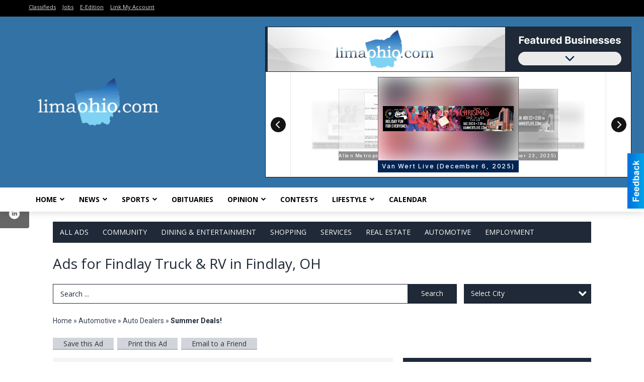

--- FILE ---
content_type: text/html
request_url: https://local.limaohio.com/places/widget/widget:1/url('https://fonts.googleapis.com/css2?family=Inter:wght@400
body_size: 2248
content:
<!DOCTYPE html><!--[if IE 8 ]><html lang="en" class="ie8"><![endif]--><!--[if IE 9 ]><html lang="en" class="ie9"><![endif]--><!--[if (gt IE 9)|!(IE)]><!--><html lang="en" id="widget-1"><!--<![endif]--><head><meta charset="utf-8" /><meta http-equiv="X-UA-Compatible" content="IE=edge" /><title>Widget Offers and Deals</title><link href="/css/widget/sheetcss/screen.css media="screen, projection" rel="stylesheet" type="text/css" /><link href="/css/widget/sheetcss/base.css" rel="stylesheet" type="text/css" /><!--media="base"--><style>.itemSlide {height:	560px;}</style><!--[if IE]><link href="/css/widget/sheetcss/ie.css" media="screen, projection" rel="stylesheet" type="text/css" /><![endif]--></head><body><div class="contenedor"><div class="topOffert"><span class="titlesub">TEST</span></div><div class="title">Lima Ohio</div><div id="slides1" class="slides"><div class="slides_container"><div class="itemSlide"><div class="contentImg"><span class="imgCont"><div class="imageOffert"><a href="//local.limaohio.com/places/widgetplace/id:1/place:9293" target="_blank" class="img"><img src="//local.limaohio.com/css/widget/imgs/notimg.png" /></a></div></span><div class="textIntro"><a href="//local.limaohio.com/places/widgetplace/id:1/place:9293" target="_blank" class="linkchu"></a><span class="minCategoria">Community </span> Notice <span class="bucineName">Allen County</span></div></div><div class="clear"></div><div class="descripOffer"><div id="pane1-1" class="scroll-pane"><b>Allen County</b><br><br /><br /></div></div><a href="//local.limaohio.com/places/widgetplace/id:1/section:9293" target="_blank" class="linkSection">More Offers & Deals &raquo;</a><div class="clear"></div></div><div class="itemSlide"><div class="contentImg"><span class="imgCont"><div class="imageOffert"><a href="//local.limaohio.com/places/widgetplace/id:1/place:9280" target="_blank" class="img"><img src="//local.limaohio.com/css/widget/imgs/notimg.png" /></a></div></span><div class="textIntro"><a href="//local.limaohio.com/places/widgetplace/id:1/place:9280" target="_blank" class="linkchu"></a><span class="minCategoria">Community </span> Notice <span class="bucineName">City of Lima</span></div></div><div class="clear"></div><div class="descripOffer"><div id="pane2-1" class="scroll-pane"><b>City of Lima</b><br><br /><br /></div></div><a href="//local.limaohio.com/places/widgetplace/id:1/section:9280" target="_blank" class="linkSection">More Offers & Deals &raquo;</a><div class="clear"></div></div><div class="itemSlide"><div class="contentImg"><span class="imgCont"><div class="imageOffert"><a href="//local.limaohio.com/places/widgetplace/id:1/place:9281" target="_blank" class="img"><img src="//local.limaohio.com/css/widget/imgs/notimg.png" /></a></div></span><div class="textIntro"><a href="//local.limaohio.com/places/widgetplace/id:1/place:9281" target="_blank" class="linkchu"></a><span class="minCategoria">Shopping</span> Give the Gift of Sparkle <span class="bucineName">Dunkin's Diamonds</span></div></div><div class="clear"></div><div class="descripOffer"><div id="pane3-1" class="scroll-pane"><b>Dunkin's Diamonds</b><br><br /><br /></div></div><a href="//local.limaohio.com/places/widgetplace/id:1/section:9281" target="_blank" class="linkSection">More Offers & Deals &raquo;</a><div class="clear"></div></div><div class="itemSlide"><div class="contentImg"><span class="imgCont"><div class="imageOffert"><a href="//local.limaohio.com/places/widgetplace/id:1/place:9277" target="_blank" class="img"><img src="//local.limaohio.com/css/widget/imgs/notimg.png" /></a></div></span><div class="textIntro"><a href="//local.limaohio.com/places/widgetplace/id:1/place:9277" target="_blank" class="linkchu"></a><span class="minCategoria">Dining & Entertainment</span> Join Petty's Classic Nashville Christmas <span class="bucineName">Van Wert Live (December 13, 2025)</span></div></div><div class="clear"></div><div class="descripOffer"><div id="pane4-1" class="scroll-pane"><b>Van Wert Live (December 13, 2025)</b><br><br /><br /></div></div><a href="//local.limaohio.com/places/widgetplace/id:1/section:9277" target="_blank" class="linkSection">More Offers & Deals &raquo;</a><div class="clear"></div></div><div class="itemSlide"><div class="contentImg"><span class="imgCont"><div class="imageOffert"><a href="//local.limaohio.com/places/widgetplace/id:1/place:9278" target="_blank" class="img"><img src="//local.limaohio.com/css/widget/imgs/notimg.png" /></a></div></span><div class="textIntro"><a href="//local.limaohio.com/places/widgetplace/id:1/place:9278" target="_blank" class="linkchu"></a><span class="minCategoria">Services</span> Post Frame Structures <span class="bucineName">MQS Structures, LLC</span></div></div><div class="clear"></div><div class="descripOffer"><div id="pane5-1" class="scroll-pane"><b>MQS Structures, LLC</b><br><br /><br /></div></div><a href="//local.limaohio.com/places/widgetplace/id:1/section:9278" target="_blank" class="linkSection">More Offers & Deals &raquo;</a><div class="clear"></div></div><div class="itemSlide"><div class="contentImg"><span class="imgCont"><div class="imageOffert"><a href="//local.limaohio.com/places/widgetplace/id:1/place:9270" target="_blank" class="img"><img src="//local.limaohio.com/css/widget/imgs/notimg.png" /></a></div></span><div class="textIntro"><a href="//local.limaohio.com/places/widgetplace/id:1/place:9270" target="_blank" class="linkchu"></a><span class="minCategoria">Community </span> Notice of Proposed Major Utility Facility <span class="bucineName">Ohio Power Siting Board</span></div></div><div class="clear"></div><div class="descripOffer"><div id="pane6-1" class="scroll-pane"><b>Ohio Power Siting Board</b><br><br /><br /></div></div><a href="//local.limaohio.com/places/widgetplace/id:1/section:9270" target="_blank" class="linkSection">More Offers & Deals &raquo;</a><div class="clear"></div></div><div class="itemSlide"><div class="contentImg"><span class="imgCont"><div class="imageOffert"><a href="//local.limaohio.com/places/widgetplace/id:1/place:9286" target="_blank" class="img"><img src="//local.limaohio.com/css/widget/imgs/notimg.png" /></a></div></span><div class="textIntro"><a href="//local.limaohio.com/places/widgetplace/id:1/place:9286" target="_blank" class="linkchu"></a><span class="minCategoria">Services</span> Be Part of Something Stronger <span class="bucineName">PRO-TEC Coating Company</span></div></div><div class="clear"></div><div class="descripOffer"><div id="pane7-1" class="scroll-pane"><b>PRO-TEC Coating Company</b><br><br /><br /></div></div><a href="//local.limaohio.com/places/widgetplace/id:1/section:9286" target="_blank" class="linkSection">More Offers & Deals &raquo;</a><div class="clear"></div></div><div class="itemSlide"><div class="contentImg"><span class="imgCont"><div class="imageOffert"><a href="//local.limaohio.com/places/widgetplace/id:1/place:9282" target="_blank" class="img"><img src="//local.limaohio.com/css/widget/imgs/notimg.png" /></a></div></span><div class="textIntro"><a href="//local.limaohio.com/places/widgetplace/id:1/place:9282" target="_blank" class="linkchu"></a><span class="minCategoria">Shopping</span> Give the Gift of Sparkle <span class="bucineName">Dunkin's Diamonds</span></div></div><div class="clear"></div><div class="descripOffer"><div id="pane8-1" class="scroll-pane"><b>Dunkin's Diamonds</b><br><br /><br /></div></div><a href="//local.limaohio.com/places/widgetplace/id:1/section:9282" target="_blank" class="linkSection">More Offers & Deals &raquo;</a><div class="clear"></div></div><div class="itemSlide"><div class="contentImg"><span class="imgCont"><div class="imageOffert"><a href="//local.limaohio.com/places/widgetplace/id:1/place:9268" target="_blank" class="img"><img src="//local.limaohio.com/css/widget/imgs/notimg.png" /></a></div></span><div class="textIntro"><a href="//local.limaohio.com/places/widgetplace/id:1/place:9268" target="_blank" class="linkchu"></a><span class="minCategoria">Dining & Entertainment</span> Peter Noone & Herman's Hermits <span class="bucineName">Peter Noone & Herman's Hermits (November 29, 2025)</span></div></div><div class="clear"></div><div class="descripOffer"><div id="pane9-1" class="scroll-pane"><b>Peter Noone & Herman's Hermits (November 29, 2025)</b><br><br /><br /></div></div><a href="//local.limaohio.com/places/widgetplace/id:1/section:9268" target="_blank" class="linkSection">More Offers & Deals &raquo;</a><div class="clear"></div></div><div class="itemSlide"><div class="contentImg"><span class="imgCont"><div class="imageOffert"><a href="//local.limaohio.com/places/widgetplace/id:1/place:9276" target="_blank" class="img"><img src="//local.limaohio.com/css/widget/imgs/notimg.png" /></a></div></span><div class="textIntro"><a href="//local.limaohio.com/places/widgetplace/id:1/place:9276" target="_blank" class="linkchu"></a><span class="minCategoria">Automotive</span> Giving Thanks <span class="bucineName">Taylor Kia of Lima</span></div></div><div class="clear"></div><div class="descripOffer"><div id="pane10-1" class="scroll-pane"><b>Taylor Kia of Lima</b><br><br /><br /></div></div><a href="//local.limaohio.com/places/widgetplace/id:1/section:9276" target="_blank" class="linkSection">More Offers & Deals &raquo;</a><div class="clear"></div></div><div class="itemSlide"><div class="contentImg"><span class="imgCont"><div class="imageOffert"><a href="//local.limaohio.com/places/widgetplace/id:1/place:9267" target="_blank" class="img"><img src="//local.limaohio.com/css/widget/imgs/notimg.png" /></a></div></span><div class="textIntro"><a href="//local.limaohio.com/places/widgetplace/id:1/place:9267" target="_blank" class="linkchu"></a><span class="minCategoria">Services</span> Public Auction <span class="bucineName">Siefker Real Estate & Auction Co. LTD</span></div></div><div class="clear"></div><div class="descripOffer"><div id="pane11-1" class="scroll-pane"><b>Siefker Real Estate & Auction Co. LTD</b><br><br /><br /></div></div><a href="//local.limaohio.com/places/widgetplace/id:1/section:9267" target="_blank" class="linkSection">More Offers & Deals &raquo;</a><div class="clear"></div></div><div class="itemSlide"><div class="contentImg"><span class="imgCont"><div class="imageOffert"><a href="//local.limaohio.com/places/widgetplace/id:1/place:9269" target="_blank" class="img"><img src="//local.limaohio.com/css/widget/imgs/notimg.png" /></a></div></span><div class="textIntro"><a href="//local.limaohio.com/places/widgetplace/id:1/place:9269" target="_blank" class="linkchu"></a><span class="minCategoria">Dining & Entertainment</span> Peter Noone & Herman's Hermits <span class="bucineName">Peter Noone & Herman's Hermits (November 29, 2025)</span></div></div><div class="clear"></div><div class="descripOffer"><div id="pane12-1" class="scroll-pane"><b>Peter Noone & Herman's Hermits (November 29, 2025)</b><br><br /><br /></div></div><a href="//local.limaohio.com/places/widgetplace/id:1/section:9269" target="_blank" class="linkSection">More Offers & Deals &raquo;</a><div class="clear"></div></div><div class="itemSlide"><div class="contentImg"><span class="imgCont"><div class="imageOffert"><a href="//local.limaohio.com/places/widgetplace/id:1/place:9274" target="_blank" class="img"><img src="//local.limaohio.com/css/widget/imgs/notimg.png" /></a></div></span><div class="textIntro"><a href="//local.limaohio.com/places/widgetplace/id:1/place:9274" target="_blank" class="linkchu"></a><span class="minCategoria">Community </span> Christmas in The Air <span class="bucineName">Van Wert Live</span></div></div><div class="clear"></div><div class="descripOffer"><div id="pane13-1" class="scroll-pane"><b>Van Wert Live</b><br><br /><br /></div></div><a href="//local.limaohio.com/places/widgetplace/id:1/section:9274" target="_blank" class="linkSection">More Offers & Deals &raquo;</a><div class="clear"></div></div><div class="itemSlide"><div class="contentImg"><span class="imgCont"><div class="imageOffert"><a href="//local.limaohio.com/places/widgetplace/id:1/place:9272" target="_blank" class="img"><img src="//local.limaohio.com/css/widget/imgs/notimg.png" /></a></div></span><div class="textIntro"><a href="//local.limaohio.com/places/widgetplace/id:1/place:9272" target="_blank" class="linkchu"></a><span class="minCategoria">Services</span> Public Auction <span class="bucineName">Siefker Real Estate & Auction Co. LTD</span></div></div><div class="clear"></div><div class="descripOffer"><div id="pane14-1" class="scroll-pane"><b>Siefker Real Estate & Auction Co. LTD</b><br><br /><br /></div></div><a href="//local.limaohio.com/places/widgetplace/id:1/section:9272" target="_blank" class="linkSection">More Offers & Deals &raquo;</a><div class="clear"></div></div><div class="itemSlide"><div class="contentImg"><span class="imgCont"><div class="imageOffert"><a href="//local.limaohio.com/places/widgetplace/id:1/place:9289" target="_blank" class="img"><img src="//local.limaohio.com/css/widget/imgs/notimg.png" /></a></div></span><div class="textIntro"><a href="//local.limaohio.com/places/widgetplace/id:1/place:9289" target="_blank" class="linkchu"></a><span class="minCategoria">Services</span> Working as One Team for Your Cancer Care. <span class="bucineName">Mercy Health - St. Rita's Cancer Center</span></div></div><div class="clear"></div><div class="descripOffer"><div id="pane15-1" class="scroll-pane"><b>Mercy Health - St. Rita's Cancer Center</b><br><br /><br /></div></div><a href="//local.limaohio.com/places/widgetplace/id:1/section:9289" target="_blank" class="linkSection">More Offers & Deals &raquo;</a><div class="clear"></div></div><div class="itemSlide"><div class="contentImg"><span class="imgCont"><div class="imageOffert"><a href="//local.limaohio.com/places/widgetplace/id:1/place:9284" target="_blank" class="img"><img src="//local.limaohio.com/css/widget/imgs/notimg.png" /></a></div></span><div class="textIntro"><a href="//local.limaohio.com/places/widgetplace/id:1/place:9284" target="_blank" class="linkchu"></a><span class="minCategoria">Community </span> Notive of Invitation for Bids <span class="bucineName">Allen Metropolitan Housing Authority</span></div></div><div class="clear"></div><div class="descripOffer"><div id="pane16-1" class="scroll-pane"><b>Allen Metropolitan Housing Authority</b><br><br /><br /></div></div><a href="//local.limaohio.com/places/widgetplace/id:1/section:9284" target="_blank" class="linkSection">More Offers & Deals &raquo;</a><div class="clear"></div></div><div class="itemSlide"><div class="contentImg"><span class="imgCont"><div class="imageOffert"><a href="//local.limaohio.com/places/widgetplace/id:1/place:9279" target="_blank" class="img"><img src="//local.limaohio.com/css/widget/imgs/notimg.png" /></a></div></span><div class="textIntro"><a href="//local.limaohio.com/places/widgetplace/id:1/place:9279" target="_blank" class="linkchu"></a><span class="minCategoria">Dining & Entertainment</span> Holiday Fun for Everyone! <span class="bucineName">Van Wert Live (December 6, 2025)</span></div></div><div class="clear"></div><div class="descripOffer"><div id="pane17-1" class="scroll-pane"><b>Van Wert Live (December 6, 2025)</b><br><br /><br /></div></div><a href="//local.limaohio.com/places/widgetplace/id:1/section:9279" target="_blank" class="linkSection">More Offers & Deals &raquo;</a><div class="clear"></div></div><div class="itemSlide"><div class="contentImg"><span class="imgCont"><div class="imageOffert"><a href="//local.limaohio.com/places/widgetplace/id:1/place:9266" target="_blank" class="img"><img src="//local.limaohio.com/css/widget/imgs/notimg.png" /></a></div></span><div class="textIntro"><a href="//local.limaohio.com/places/widgetplace/id:1/place:9266" target="_blank" class="linkchu"></a><span class="minCategoria">Dining & Entertainment</span> Join the Band Tour <span class="bucineName">Van Wert Live (November 23, 2025)</span></div></div><div class="clear"></div><div class="descripOffer"><div id="pane18-1" class="scroll-pane"><b>Van Wert Live (November 23, 2025)</b><br><br /><br /></div></div><a href="//local.limaohio.com/places/widgetplace/id:1/section:9266" target="_blank" class="linkSection">More Offers & Deals &raquo;</a><div class="clear"></div></div><div class="itemSlide"><div class="contentImg"><span class="imgCont"><div class="imageOffert"><a href="//local.limaohio.com/places/widgetplace/id:1/place:9265" target="_blank" class="img"><img src="//local.limaohio.com/css/widget/imgs/notimg.png" /></a></div></span><div class="textIntro"><a href="//local.limaohio.com/places/widgetplace/id:1/place:9265" target="_blank" class="linkchu"></a><span class="minCategoria">Services</span> Public Auction <span class="bucineName">Siefker Real Estate & Auction Co. LTD</span></div></div><div class="clear"></div><div class="descripOffer"><div id="pane19-1" class="scroll-pane"><b>Siefker Real Estate & Auction Co. LTD</b><br><br /><br /></div></div><a href="//local.limaohio.com/places/widgetplace/id:1/section:9265" target="_blank" class="linkSection">More Offers & Deals &raquo;</a><div class="clear"></div></div><div class="itemSlide"><div class="contentImg"><span class="imgCont"><div class="imageOffert"><a href="//local.limaohio.com/places/widgetplace/id:1/place:9294" target="_blank" class="img"><img src="//local.limaohio.com/css/widget/imgs/notimg.png" /></a></div></span><div class="textIntro"><a href="//local.limaohio.com/places/widgetplace/id:1/place:9294" target="_blank" class="linkchu"></a><span class="minCategoria">Shopping</span> Propane Refills <span class="bucineName">Layman Feed & Lawn</span></div></div><div class="clear"></div><div class="descripOffer"><div id="pane20-1" class="scroll-pane"><b>Layman Feed & Lawn</b><br><br /><br /></div></div><a href="//local.limaohio.com/places/widgetplace/id:1/section:9294" target="_blank" class="linkSection">More Offers & Deals &raquo;</a><div class="clear"></div></div><div class="itemSlide"><div class="contentImg"><span class="imgCont"><div class="imageOffert"><a href="//local.limaohio.com/places/widgetplace/id:1/place:9283" target="_blank" class="img"><img src="//local.limaohio.com/css/widget/imgs/notimg.png" /></a></div></span><div class="textIntro"><a href="//local.limaohio.com/places/widgetplace/id:1/place:9283" target="_blank" class="linkchu"></a><span class="minCategoria">Shopping</span> Propane Refills <span class="bucineName">Layman Feed & Lawn</span></div></div><div class="clear"></div><div class="descripOffer"><div id="pane21-1" class="scroll-pane"><b>Layman Feed & Lawn</b><br><br /><br /></div></div><a href="//local.limaohio.com/places/widgetplace/id:1/section:9283" target="_blank" class="linkSection">More Offers & Deals &raquo;</a><div class="clear"></div></div><div class="itemSlide"><div class="contentImg"><span class="imgCont"><div class="imageOffert"><a href="//local.limaohio.com/places/widgetplace/id:1/place:9290" target="_blank" class="img"><img src="//local.limaohio.com/css/widget/imgs/notimg.png" /></a></div></span><div class="textIntro"><a href="//local.limaohio.com/places/widgetplace/id:1/place:9290" target="_blank" class="linkchu"></a><span class="minCategoria">Shopping</span> Propane Refills <span class="bucineName">Layman Feed & Lawn</span></div></div><div class="clear"></div><div class="descripOffer"><div id="pane22-1" class="scroll-pane"><b>Layman Feed & Lawn</b><br><br /><br /></div></div><a href="//local.limaohio.com/places/widgetplace/id:1/section:9290" target="_blank" class="linkSection">More Offers & Deals &raquo;</a><div class="clear"></div></div><div class="itemSlide"><div class="contentImg"><span class="imgCont"><div class="imageOffert"><a href="//local.limaohio.com/places/widgetplace/id:1/place:9288" target="_blank" class="img"><img src="//local.limaohio.com/css/widget/imgs/notimg.png" /></a></div></span><div class="textIntro"><a href="//local.limaohio.com/places/widgetplace/id:1/place:9288" target="_blank" class="linkchu"></a><span class="minCategoria">Services</span> Public Auction <span class="bucineName">Siefker Real Estate & Auction Co. LTD</span></div></div><div class="clear"></div><div class="descripOffer"><div id="pane23-1" class="scroll-pane"><b>Siefker Real Estate & Auction Co. LTD</b><br><br /><br /></div></div><a href="//local.limaohio.com/places/widgetplace/id:1/section:9288" target="_blank" class="linkSection">More Offers & Deals &raquo;</a><div class="clear"></div></div><div class="itemSlide"><div class="contentImg"><span class="imgCont"><div class="imageOffert"><a href="//local.limaohio.com/places/widgetplace/id:1/place:9285" target="_blank" class="img"><img src="//local.limaohio.com/css/widget/imgs/notimg.png" /></a></div></span><div class="textIntro"><a href="//local.limaohio.com/places/widgetplace/id:1/place:9285" target="_blank" class="linkchu"></a><span class="minCategoria">Services</span> Online Real Estate Auction <span class="bucineName">Bee Gee Realty & Auction Co., Ltd</span></div></div><div class="clear"></div><div class="descripOffer"><div id="pane24-1" class="scroll-pane"><b>Bee Gee Realty & Auction Co., Ltd</b><br><br /><br /></div></div><a href="//local.limaohio.com/places/widgetplace/id:1/section:9285" target="_blank" class="linkSection">More Offers & Deals &raquo;</a><div class="clear"></div></div><div class="itemSlide"><div class="contentImg"><span class="imgCont"><div class="imageOffert"><a href="//local.limaohio.com/places/widgetplace/id:1/place:9271" target="_blank" class="img"><img src="//local.limaohio.com/css/widget/imgs/notimg.png" /></a></div></span><div class="textIntro"><a href="//local.limaohio.com/places/widgetplace/id:1/place:9271" target="_blank" class="linkchu"></a><span class="minCategoria">Community </span> Notice of Proposed Major Utility Facility <span class="bucineName">Ohio Power Siting Board</span></div></div><div class="clear"></div><div class="descripOffer"><div id="pane25-1" class="scroll-pane"><b>Ohio Power Siting Board</b><br><br /><br /></div></div><a href="//local.limaohio.com/places/widgetplace/id:1/section:9271" target="_blank" class="linkSection">More Offers & Deals &raquo;</a><div class="clear"></div></div><div class="itemSlide"><div class="contentImg"><span class="imgCont"><div class="imageOffert"><a href="//local.limaohio.com/places/widgetplace/id:1/place:9273" target="_blank" class="img"><img src="//local.limaohio.com/css/widget/imgs/notimg.png" /></a></div></span><div class="textIntro"><a href="//local.limaohio.com/places/widgetplace/id:1/place:9273" target="_blank" class="linkchu"></a><span class="minCategoria">Services</span> Public Auction <span class="bucineName">Siefker Real Estate & Auction Co. LTD</span></div></div><div class="clear"></div><div class="descripOffer"><div id="pane26-1" class="scroll-pane"><b>Siefker Real Estate & Auction Co. LTD</b><br><br /><br /></div></div><a href="//local.limaohio.com/places/widgetplace/id:1/section:9273" target="_blank" class="linkSection">More Offers & Deals &raquo;</a><div class="clear"></div></div><div class="itemSlide"><div class="contentImg"><span class="imgCont"><div class="imageOffert"><a href="//local.limaohio.com/places/widgetplace/id:1/place:9287" target="_blank" class="img"><img src="//local.limaohio.com/css/widget/imgs/notimg.png" /></a></div></span><div class="textIntro"><a href="//local.limaohio.com/places/widgetplace/id:1/place:9287" target="_blank" class="linkchu"></a><span class="minCategoria">Dining & Entertainment</span> Gift Kewpons <span class="bucineName">Kewpee Hamburgers</span></div></div><div class="clear"></div><div class="descripOffer"><div id="pane27-1" class="scroll-pane"><b>Kewpee Hamburgers</b><br><br /><br /></div></div><a href="//local.limaohio.com/places/widgetplace/id:1/section:9287" target="_blank" class="linkSection">More Offers & Deals &raquo;</a><div class="clear"></div></div><div class="itemSlide"><div class="contentImg"><span class="imgCont"><div class="imageOffert"><a href="//local.limaohio.com/places/widgetplace/id:1/place:9275" target="_blank" class="img"><img src="//local.limaohio.com/css/widget/imgs/notimg.png" /></a></div></span><div class="textIntro"><a href="//local.limaohio.com/places/widgetplace/id:1/place:9275" target="_blank" class="linkchu"></a><span class="minCategoria">Community </span> Notice <span class="bucineName">City of Lima</span></div></div><div class="clear"></div><div class="descripOffer"><div id="pane28-1" class="scroll-pane"><b>City of Lima</b><br><br /><br /></div></div><a href="//local.limaohio.com/places/widgetplace/id:1/section:9275" target="_blank" class="linkSection">More Offers & Deals &raquo;</a><div class="clear"></div></div></div></div></div><script src="//ajax.googleapis.com/ajax/libs/jquery/1.11.0/jquery.min.js"></script><script>window.jQuery || document.write('<script src="/js/widget/jquery-1.11.0.min.js"><\/script>')</script><script src="/js/widget/jquery.mCustomScrollbar.concat.min.js"></script><script src="/js/widget/widget.wehaa.js"></script><script> $(function(){	$("#slides1").slides({	preload: true,	preloadImage: "/css/widget/imgs/loading.gif",	effect: "fade",	crossfade: true,	slideSpeed: 300,	fadeSpeed: 500,	play: 4000,	pause: 10,	hoverPause: true,	generateNextPrev: false,	animationComplete: function(current) {	if(current <= 34){	$("#pane"+current+"-1").mCustomScrollbar({ setWidth: false	});	}	}	});	$("#pane1-1").mCustomScrollbar({ setWidth: false	});	}); </script></body></html>

--- FILE ---
content_type: text/javascript
request_url: https://local.limaohio.com/places/widget/js:1/type:pencil
body_size: 979
content:
(function () {
	'use strict';

	var barker = document.getElementById('barker_pencil_1');
	if (barker === null) {
		document.write('<div id="barker_pencil_1"></div>');
		barker = document.getElementById('barker_pencil_1');
	}

	barker.style.cssText  = "position: relative; width: 100%; max-width: 728px; min-width 300px; height: auto; z-index: 9999; ";
	barker.style.cssText += "background: url('https://local.limaohio.com/imgs/widgets/elements/properties/1-31.png') no-repeat center top; background-size: 100%; ";

	var imgholder = document.createElement('a');
	imgholder.href = 'https://local.limaohio.com/';
	imgholder.target = '_blank';
	barker.appendChild(imgholder);

	var image = document.createElement('img');
	image.src = '[data-uri]';
	image.style.cssText = 'width: 100%; height: auto; opacity: 0; vertical-align: middle;';
	image.alt = 'See More Information About These Businesses';
	image.width = '728px';
	image.height = '90px';
	imgholder.appendChild(image);

	var frameholder = document.createElement('div');
	frameholder.style.cssText = 'width: 100%; background: #f8f8f8; ';
		frameholder.style.cssText += 'position: relative; height: 210px; ';
		barker.appendChild(frameholder);

	var iframe = document.createElement('iframe');
	iframe.src = 'https://local.limaohio.com/places/widget/widget:1/type:pencil';
	iframe.style.cssText = 'border: none; vertical-align: middle;';
	iframe.width = '100%';
	iframe.height = '210px';
	iframe.scrolling = 'no';
	iframe.frameborder = 'no';
	frameholder.appendChild(iframe);

	
})();
